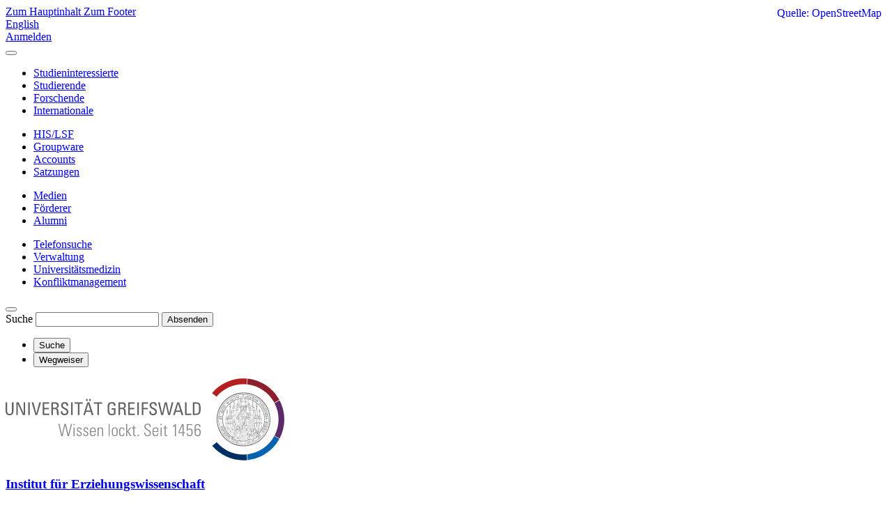

--- FILE ---
content_type: text/html; charset=utf-8
request_url: https://ews.uni-greifswald.de/mitarbeitende/professoren-im-ruhestand/
body_size: 8947
content:
<!DOCTYPE html>
<html lang="de">
<head>

<meta charset="utf-8">
<!-- 
	This website is powered by TYPO3 - inspiring people to share!
	TYPO3 is a free open source Content Management Framework initially created by Kasper Skaarhoj and licensed under GNU/GPL.
	TYPO3 is copyright 1998-2026 of Kasper Skaarhoj. Extensions are copyright of their respective owners.
	Information and contribution at https://typo3.org/
-->


<link rel="icon" href="/storages/uni-greifswald/Ressources/Public/Images/favicon/favicon_phil.png" type="image/png">

<meta name="generator" content="TYPO3 CMS">
<meta name="robots" content="INDEX,FOLLOW">
<meta name="keywords" content="Universität,Greifswald">
<meta name="description" content="Universität Greifswald">
<meta name="author" content="Universität Greifswald">
<meta name="twitter:card" content="summary">
<meta name="revisit-after" content="7 days">
<meta name="abstract" content="Universität Greifswald">
<meta name="date" content="2023-04-03">


<link rel="stylesheet" href="/typo3temp/assets/themehsmv/css/import-d4f069ade0fee78ccfaa0c67924aec05bed4593e47fca0705713705068acad62.css?1768468784" media="all">
<style>
			.social-link svg {width: 15px; height: 15px; margin-right: 2px}
		</style>

<script src="/_assets/148958ec84de2f1bdb5fa5cc04e33673/Contrib/JsLibs/modernizr.min.js?1761648044"></script>
<script src="/_assets/148958ec84de2f1bdb5fa5cc04e33673/Contrib/JsLibs/jquery-3.6.4.min.js?1761648044"></script>



<title>Professor*innen im Ruhestand - Universität Greifswald</title><meta name="lastModified" content="2023-04-03">
<meta http-equiv="X-UA-Compatible" content="IE=edge">
<meta name="viewport" content="width=device-width, initial-scale=1.0, user-scalable=yes"><script type="text/javascript">function obscureAddMid() { document.write('@'); } function obscureAddEnd() { document.write('.'); }</script>
<link rel="canonical" href="https://ews.uni-greifswald.de/mitarbeitende/professoren-im-ruhestand/"/>

<link rel="alternate" hreflang="de-DE" href="https://ews.uni-greifswald.de/mitarbeitende/professoren-im-ruhestand/"/>
<link rel="alternate" hreflang="en-GB" href="https://ews.uni-greifswald.de/en/staff/retired-professors-de/"/>
<link rel="alternate" hreflang="x-default" href="https://ews.uni-greifswald.de/mitarbeitende/professoren-im-ruhestand/"/>
</head>
<body id="page-253477" class="">
<a class="skip-to-content-link button" href="#main" title="Zum Hauptinhalt">
	Zum Hauptinhalt
</a>
<a class="skip-to-content-link button" href="#footer" title="Zum Footer">
	Zum Footer
</a>


<div class="topbar" role="navigation" aria-label="Meta">
	<div class="topbar__wrapper">
		<div class="grid">
			<div class="grid__column grid__column--xs-6">
				<div>
					
						
					
						
							<a href="/en/staff/retired-professors-de/" title="English" hreflang="en-GB">
								English
							</a>
						
					
				</div>
			</div>
			<div class="grid__column grid__column--xs-6">
				<div>
					
							
									
										
											<a class="login-link" title="Auf dieser Seite anmelden" href="/login/?redirect_url=%2Fmitarbeitende%2Fprofessoren-im-ruhestand%2F&amp;cHash=2c477b1597819b8c474a61500917a8cc">
												Anmelden
											</a>
										
									
								
						
				</div>
			</div>
		</div>
	</div>
</div>


<div id="roadmap" tabindex="0" class="navigation-slidecontainer navigation-slidecontainer--roadmap">
			<div class="navigation-slidecontainer__content">
				<button class="close-button navigation-slidecontainer__close" aria-label="Schließen"></button>
				<div class="grid">
					<div class="grid__column grid__column--md-8 grid__column--md-push-4">
	<div id="c24299" class="grid csc-frame csc-frame-default csc-frame--type-b13-4cols-with-header-container">
		
    <div class="grid__column grid__column--md-3">
        
            
                
<div id="c24229" class="csc-frame csc-frame-default frame-type-menu_pages frame-layout-0"><ul class="csc-menu"><li><a href="https://www.uni-greifswald.de/studium/" title="Studieninteressierte"><span>Studieninteressierte</span></a></li><li><a href="https://www.uni-greifswald.de/studium/" title="Studierende"><span>Studierende</span></a></li><li><a href="https://www.uni-greifswald.de/forschung/" title="Forschende"><span>Forschende</span></a></li><li><a href="https://www.uni-greifswald.de/international/" title="Internationale"><span>Internationale</span></a></li></ul></div>



            
        
    </div>

    <div class="grid__column grid__column--md-3">
        
            
                
<div id="c260261" class="csc-frame csc-frame-default frame-type-menu_pages frame-layout-0"><ul class="csc-menu"><li><a href="https://his.uni-greifswald.de/qisserver/rds?state=user&amp;type=0" target="_blank" title="HIS/LSF"><span>HIS/LSF</span></a></li><li><a href="https://groupware.uni-greifswald.de/" target="_blank" title="Groupware"><span>Groupware</span></a></li><li><a href="https://ums.uni-greifswald.de/cgi-bin/login.cgi" target="_blank" title="Accounts"><span>Accounts</span></a></li><li><a href="https://www.uni-greifswald.de/universitaet/organisation/satzungen-formulare/satzungen/" title="Satzungen"><span>Satzungen</span></a></li></ul></div>



            
        
    </div>

    <div class="grid__column grid__column--md-3">
        
            
                
<div id="c24237" class="csc-frame csc-frame-default frame-type-menu_pages frame-layout-0"><ul class="csc-menu"><li><a href="https://www.uni-greifswald.de/universitaet/information/aktuelles/" title="Medien"><span>Medien</span></a></li><li><a href="https://www.uni-greifswald.de/universitaet/service/beratung-hilfe-und-unterstuetzung/" title="Förderer"><span>Förderer</span></a></li><li><a href="https://www.uni-greifswald.de/universitaet/organisation/kooperation/alumni-arbeit/" title="Alumni"><span>Alumni</span></a></li></ul></div>



            
        
    </div>

    <div class="grid__column grid__column--md-3">
        
            
                
<div id="c213847" class="csc-frame csc-frame-default frame-type-menu_pages frame-layout-0"><ul class="csc-menu"><li><a href="https://www.uni-greifswald.de/telefonsuche/" title="Telefonsuche"><span>Telefonsuche</span></a></li><li><a href="https://www.uni-greifswald.de/universitaet/organisation/verwaltung/" title="Verwaltung"><span>Verwaltung</span></a></li><li><a href="https://www.unimedizin-greifswald.de/" title="Universitätsmedizin"><span>Universitätsmedizin</span></a></li><li><a href="https://www.uni-greifswald.de/universitaet/organisation/beauftragte/beschwerdemanagement/" title="Konfliktmanagement"><span>Konfliktmanagement</span></a></li></ul></div>



            
        
    </div>

	</div>

</div>
				</div>
			</div>
		</div>


	<div id="search" class="navigation-slidecontainer navigation-slidecontainer--search">
	<div class="navigation-slidecontainer__content">
		<button class="close-button navigation-slidecontainer__close" aria-label="Schließen"></button>
		<div class="grid">
			<div class="grid__column grid__column--md-8 grid__column--md-push-4">
				<form action="/suche/" enctype="multipart/form-data" method="get">
					<label class="h3-style" for="search-field">Suche</label>
					<input type="text" name="tx_solr[q]" id="search-field" />
					<button class="button button--red" type="submit" name="Submit">Absenden</button>
				</form>
			</div>
		</div>
	</div>
</div>




		<header class="header" aria-labelledby="organizationHeader">
			<div class="header__content">
				
	<div class="header__top-wrapper">
		<div class="header__submenu">
	<ul class="header-submenu">
		<li class="header-submenu__item"><button aria-expanded="false" aria-controls="search" data-content="search" class="header-submenu__icon header-submenu__icon--search"><span>Suche</span></button></li>
		<li class="header-submenu__item"><button aria-expanded="false" aria-controls="roadmap" data-content="roadmap" class="header-submenu__icon header-submenu__icon--compass"><span>Wegweiser</span></button></li>
	</ul>
</div>
		<div class="logo"><a href="https://www.uni-greifswald.de/" class="logo-main" aria-label="Zur Startseite"><img src="/storages/uni-greifswald/Ressources/Public/Images/uni-greifswald_opt.svg" width="400" height="118"   alt="Universität Greifswald" ></a></div>

		<div class="organization">
			
					
						<a href="/">
							<h3 id="organizationHeader">Institut für Erziehungswissenschaft</h3>
						</a>
					
				
		</div>
	</div>
	<div class="mobile-toggle">
	<ul class="navigation-list navigation-list--mobile-toggle navigation-list--table">
		<li class="navigation-list__item"><button id="mobile-toggle" class="mobile-toggle__icon mobile-toggle__icon--bars">Men&uuml;</button></li>
		<li class="navigation-list__item"><button data-content="search" class="mobile-toggle__icon mobile-toggle__icon--search">Suche</button></li>
		<li class="navigation-list__item"><button data-content="roadmap" class="mobile-toggle__icon mobile-toggle__icon--compass">Wegweiser</button></li>
	</ul>
</div>
	
	<nav id="nav" aria-label="Haupt" class="navigation">
		<ul class="navigation-list navigation-list--table navigation-list--fluid">
			
				
				
				
				

				<li class="navigation-list__item navigation-list__item--level-1" data-dropdown="false">
					
							
	
			<a href="https://phil.uni-greifswald.de/" class="navigation-list__link">Fakultät</a>
		

						
				</li>
			
				
				
				
					
				
				
					
				

				<li class="navigation-list__item navigation-list__item--level-1 navigation-list__item--active" data-dropdown="true">
					
							<button aria-expanded="false">Mitarbeitende</button>
							
	<div class="navigation-list__dropdown">
		<div class="navigation-list__dropdown-content navigation-list__dropdown-content--4-columns">
			
				
						<ul class="navigation-list navigation-list--overview-link">
							
							
							<li class="navigation-list__item navigation-list__item--level-2">
								
	
			<a href="/mitarbeitende/" class="navigation-list__link">Portalseite Mitarbeitende</a>
		

							</li>
						</ul>
					
			
				
						<ul class="navigation-list">
							
							
							
									<li class="navigation-list__item navigation-list__item--level-2">
										
	
			<a href="/mitarbeitende/institutsrat-erziehungswissenschaft/" class="navigation-list__link">Institutsrat Erziehungswissenschaft</a>
		

									</li>
								
						</ul>
					
			
				
						<ul class="navigation-list">
							
							
							
									<li class="navigation-list__item navigation-list__item--level-2">
										
	
			<a href="/mitarbeitende/liste-mitarbeiter/" class="navigation-list__link">Liste aller Mitarbeitenden</a>
		

									</li>
								
						</ul>
					
			
				
						<ul class="navigation-list">
							
							
							
									<li class="navigation-list__item navigation-list__item--level-2">
										
	
			<a href="/mitarbeitende/lehrstuhl-fuer-schulpaedagogik/" class="navigation-list__link">Lehrstuhl für Schulpädagogik</a>
		

									</li>
								
						</ul>
					
			
				
						<ul class="navigation-list">
							
							
							
									<li class="navigation-list__item navigation-list__item--level-2">
										
	
			<a href="/mitarbeitende/allgemeine-grundschulpaedagogik/" class="navigation-list__link">Lehrstuhl für Allgemeine Grundschulpädagogik</a>
		

									</li>
								
						</ul>
					
			
				
						<ul class="navigation-list">
							
							
							
									<li class="navigation-list__item navigation-list__item--level-2">
										
	
			<a href="/mitarbeitende/lehrstuhl-fuer-sachunterricht-und-seine-didaktik/" class="navigation-list__link">Lehrstuhl für Sachunterricht und seine Didaktik</a>
		

									</li>
								
						</ul>
					
			
				
						<ul class="navigation-list">
							
							
							
									<li class="navigation-list__item navigation-list__item--level-2">
										
	
			<a href="/lehrstuhl-medienpaedagogik-medienbildung/" class="navigation-list__link">Lehrstuhl für Medienpädagogik und Medienbildung</a>
		

									</li>
								
						</ul>
					
			
				
						<ul class="navigation-list">
							
							
							
									<li class="navigation-list__item navigation-list__item--level-2">
										
	
			<a href="/lehrstuhl-fuer-interdisziplinaere-lehr-lernforschung-und-schulentwicklung/" class="navigation-list__link">Lehrstuhl für Interdisziplinäre Lehr-Lernforschung und Schulentwicklung</a>
		

									</li>
								
						</ul>
					
			
				
						<ul class="navigation-list">
							
							
							
									<li class="navigation-list__item navigation-list__item--level-2">
										
	
			<a href="/mitarbeitende/lehrstuhl-sonderpaedagogik-inklusion/" class="navigation-list__link">Lehrstuhl für Sonderpädagogik &amp; Inklusion</a>
		

									</li>
								
						</ul>
					
			
				
						<ul class="navigation-list">
							
							
							
									<li class="navigation-list__item navigation-list__item--level-2">
										
	
			<a href="/mitarbeitende/arbeitsbereich-fuer-allgemeine-paedagogik/" class="navigation-list__link">Arbeitsbereich für Allgemeine Pädagogik</a>
		

									</li>
								
						</ul>
					
			
				
						<ul class="navigation-list">
							
							
								
							
							
									<li class="navigation-list__item navigation-list__item--level-2 navigation-list__item--active">
										
	
			<a href="/mitarbeitende/professoren-im-ruhestand/" class="navigation-list__link">Professor*innen im Ruhestand</a>
		

									</li>
								
						</ul>
					
			
				
						<ul class="navigation-list">
							
							
							
									<li class="navigation-list__item navigation-list__item--level-2">
										
	
			<a href="/mitarbeitende/lehrstuhl-fuer-schulpaedagogik/promovierende/" class="navigation-list__link">Promovierende</a>
		

									</li>
								
						</ul>
					
			
		</div>
	</div>

						
				</li>
			
				
				
				
				
					
				

				<li class="navigation-list__item navigation-list__item--level-1" data-dropdown="true">
					
							<button aria-expanded="false">Studium</button>
							
	<div class="navigation-list__dropdown">
		<div class="navigation-list__dropdown-content navigation-list__dropdown-content--4-columns">
			
				
						<ul class="navigation-list navigation-list--overview-link">
							
							
							<li class="navigation-list__item navigation-list__item--level-2">
								
	
			<a href="/studium/" class="navigation-list__link">Portalseite Studium</a>
		

							</li>
						</ul>
					
			
				
						<ul class="navigation-list">
							
							
							
									<li class="navigation-list__item navigation-list__item--level-2">
										
	
			<a href="/studium/leitfaden-wissenschaftlicher-arbeiten/" class="navigation-list__link">Leitfaden wissenschaftlicher Arbeiten</a>
		

									</li>
								
						</ul>
					
			
				
						<ul class="navigation-list">
							
							
							
									<li class="navigation-list__item navigation-list__item--level-2">
										
	
			<a href="/mitarbeitende/lehrstuhl-sonderpaedagogik-inklusion/sonderpaedagogische-mediathek/" class="navigation-list__link">Sonderpädagogische Mediathek</a>
		

									</li>
								
						</ul>
					
			
				
						<ul class="navigation-list">
							
							
							
									<li class="navigation-list__item navigation-list__item--level-2">
										
	
			<a href="/studium/grundschullehramt/" class="navigation-list__link">Lehramt an Grundschulen</a>
		

									</li>
								
						</ul>
					
			
				
						<ul class="navigation-list">
							
							
							
									<li class="navigation-list__item navigation-list__item--level-2">
										
	
			<a href="https://www.uni-greifswald.de/studium/vor-dem-studium/lehramt-studieren/die-studiengaenge/" class="navigation-list__link">Lehramt an Regionalen Schulen und Gymnasien</a>
		

									</li>
								
						</ul>
					
			
		</div>
	</div>

						
				</li>
			
				
				
				
				
					
				

				<li class="navigation-list__item navigation-list__item--level-1" data-dropdown="true">
					
							<button aria-expanded="false">Praxisphasen</button>
							
	<div class="navigation-list__dropdown">
		<div class="navigation-list__dropdown-content navigation-list__dropdown-content--4-columns">
			
				
						<ul class="navigation-list navigation-list--overview-link">
							
							
							<li class="navigation-list__item navigation-list__item--level-2">
								
	
			<a href="/praxisphasen/" class="navigation-list__link">Portalseite Praxisphasen</a>
		

							</li>
						</ul>
					
			
				
						<ul class="navigation-list">
							
							
							
								<li class="navigation-list__item navigation-list__item--level-2">
									<span class="navigation-list__headline">Allgemeines</span>
									<ul class="navigation-list">
										
											
											
											<li class="navigation-list__item navigation-list__item--level-3">
												
	
			<a href="/praxisphasen/aktuelles/praktikantinnen-an-regionaler-schule-in-neubrandenburg-gesucht/" class="navigation-list__link">Praktikant*innen an Regionaler Schule in Neubrandenburg gesucht</a>
		

											</li>
										
											
											
											<li class="navigation-list__item navigation-list__item--level-3">
												
	
			<a href="/praxisphasen/aktuelles/foerderungsmoeglichkeiten/" class="navigation-list__link">Förderungsmöglichkeiten (Reisekosten etc.)</a>
		

											</li>
										
											
											
											<li class="navigation-list__item navigation-list__item--level-3">
												
	
			<a href="/praxisphasen/aktuelles/haeufig-gestellte-fragen-zu-den-praxisphasen-im-lehramtsstudium/" class="navigation-list__link">Häufig gestellte Fragen zu den Praxisphasen im Lehramtsstudium</a>
		

											</li>
										
									</ul>
								</li>
								
						</ul>
					
			
				
						<ul class="navigation-list">
							
							
							
								<li class="navigation-list__item navigation-list__item--level-2">
									<span class="navigation-list__headline">LA Grundschule</span>
									<ul class="navigation-list">
										
											
											
											<li class="navigation-list__item navigation-list__item--level-3">
												
	
			<a href="/praxisphasen/la-grundschule/downloads/" class="navigation-list__link">Downloads</a>
		

											</li>
										
											
											
											<li class="navigation-list__item navigation-list__item--level-3">
												
	
			<a href="/praxisphasen/la-grundschule/praxistag/" class="navigation-list__link">Praxistag</a>
		

											</li>
										
											
											
											<li class="navigation-list__item navigation-list__item--level-3">
												
	
			<a href="/praxisphasen/la-grundschule/praxissemester/" class="navigation-list__link">Praxissemester</a>
		

											</li>
										
											
											
											<li class="navigation-list__item navigation-list__item--level-3">
												
	
			<a href="/praxisphasen/la-regionale-schule/gymnasium/eportfolio/" class="navigation-list__link">ePortfolio</a>
		

											</li>
										
									</ul>
								</li>
								
						</ul>
					
			
				
						<ul class="navigation-list">
							
							
							
								<li class="navigation-list__item navigation-list__item--level-2">
									<span class="navigation-list__headline">LA Regionale Schule/Gymnasium</span>
									<ul class="navigation-list">
										
											
											
											<li class="navigation-list__item navigation-list__item--level-3">
												
	
			<a href="/praxisphasen/dokumente-1/" class="navigation-list__link">Dokumente &amp; Formulare</a>
		

											</li>
										
											
											
											<li class="navigation-list__item navigation-list__item--level-3">
												
	
			<a href="/praxisphasen/la-regionale-schule/gymnasium/sozialpraktikum/" class="navigation-list__link">Sozialpraktikum</a>
		

											</li>
										
											
											
											<li class="navigation-list__item navigation-list__item--level-3">
												
	
			<a href="/praxisphasen/la-regionale-schule/gymnasium/schulpraktikum-i/" class="navigation-list__link">Schulpraktikum I</a>
		

											</li>
										
											
											
											<li class="navigation-list__item navigation-list__item--level-3">
												
	
			<a href="/praxisphasen/la-regionale-schule/gymnasium/spue/" class="navigation-list__link">Schulpraktische Übungen</a>
		

											</li>
										
											
											
											<li class="navigation-list__item navigation-list__item--level-3">
												
	
			<a href="/praxisphasen/la-regionale-schule/gymnasium/schulpraktikum-ii/" class="navigation-list__link">Schulpraktikum II</a>
		

											</li>
										
											
											
											<li class="navigation-list__item navigation-list__item--level-3">
												
	
			<a href="/praxisphasen/la-regionale-schule/gymnasium/eportfolio/" class="navigation-list__link">ePortfolio</a>
		

											</li>
										
									</ul>
								</li>
								
						</ul>
					
			
				
						<ul class="navigation-list">
							
							
							
								<li class="navigation-list__item navigation-list__item--level-2">
									<span class="navigation-list__headline">Handreichung zum Portfolio &amp; Formulare</span>
									<ul class="navigation-list">
										
											
											
											<li class="navigation-list__item navigation-list__item--level-3">
												
	
			<a href="/praxisphasen/la-regionale-schule/gymnasium/formulare/zentrale-dokumente/" class="navigation-list__link">Erweitertes Führungszeugnis</a>
		

											</li>
										
											
											
											<li class="navigation-list__item navigation-list__item--level-3">
												
	
			<a href="/praxisphasen/dokumente/sozp-formulare/" class="navigation-list__link">Sozialpraktikum</a>
		

											</li>
										
											
											
											<li class="navigation-list__item navigation-list__item--level-3">
												
	
			<a href="/praxisphasen/dokumente/spi-formulare/" class="navigation-list__link">Schulpraktikum I</a>
		

											</li>
										
											
											
											<li class="navigation-list__item navigation-list__item--level-3">
												
	
			<a href="/praxisphasen/dokumente/spii-formulare/" class="navigation-list__link">Schulpraktikum II</a>
		

											</li>
										
									</ul>
								</li>
								
						</ul>
					
			
				
						<ul class="navigation-list">
							
							
							
								<li class="navigation-list__item navigation-list__item--level-2">
									<span class="navigation-list__headline">Kontakt/Team</span>
									<ul class="navigation-list">
										
											
											
											<li class="navigation-list__item navigation-list__item--level-3">
												
	
			<a href="/praxisphasen/kontakt/team/ansprechpersonen/" class="navigation-list__link">Ansprechpersonen</a>
		

											</li>
										
									</ul>
								</li>
								
						</ul>
					
			
		</div>
	</div>

						
				</li>
			
				
				
				
				
					
				

				<li class="navigation-list__item navigation-list__item--level-1" data-dropdown="true">
					
							<button aria-expanded="false">Forschung</button>
							
	<div class="navigation-list__dropdown">
		<div class="navigation-list__dropdown-content navigation-list__dropdown-content--4-columns">
			
				
						<ul class="navigation-list navigation-list--overview-link">
							
							
							<li class="navigation-list__item navigation-list__item--level-2">
								
	
			<a href="/forschung/" class="navigation-list__link">Portalseite Forschung</a>
		

							</li>
						</ul>
					
			
				
						<ul class="navigation-list">
							
							
							
									<li class="navigation-list__item navigation-list__item--level-2">
										
	
			<a href="/forschung/das-leseband-in-mv/" class="navigation-list__link">Das Leseband in MV</a>
		

									</li>
								
						</ul>
					
			
				
						<ul class="navigation-list">
							
							
							
									<li class="navigation-list__item navigation-list__item--level-2">
										
	
			<a href="/forschung/forschungskolloquium-im-grundschullehramt/" class="navigation-list__link">Forschungskolloquium im Grundschullehramt</a>
		

									</li>
								
						</ul>
					
			
				
						<ul class="navigation-list">
							
							
							
									<li class="navigation-list__item navigation-list__item--level-2">
										
	
			<a href="/forschung/medienbildung-in-der-grundschule/" class="navigation-list__link">Medienbildung in der Grundschule</a>
		

									</li>
								
						</ul>
					
			
				
						<ul class="navigation-list">
							
							
							
									<li class="navigation-list__item navigation-list__item--level-2">
										
	
			<a href="/forschung/ruegener-inklusionsmodell/" class="navigation-list__link">Rügener Inklusionsmodell</a>
		

									</li>
								
						</ul>
					
			
				
						<ul class="navigation-list">
							
							
							
									<li class="navigation-list__item navigation-list__item--level-2">
										
	
			<a href="/forschung/lernfortschrittsserver-mv/" class="navigation-list__link">Lernfortschrittsserver MV</a>
		

									</li>
								
						</ul>
					
			
				
						<ul class="navigation-list">
							
							
							
									<li class="navigation-list__item navigation-list__item--level-2">
										
	
			<a href="/forschung/qualitaetsoffensive-lehrerbildung/" class="navigation-list__link">Qualitätsoffensive Lehrerbildung</a>
		

									</li>
								
						</ul>
					
			
				
						<ul class="navigation-list">
							
							
							
									<li class="navigation-list__item navigation-list__item--level-2">
										
	
			<a href="/forschung/dfg-forschungsprojekt-bell/" class="navigation-list__link">DFG Forschungsprojekt BeLL</a>
		

									</li>
								
						</ul>
					
			
				
						<ul class="navigation-list">
							
							
							
								<li class="navigation-list__item navigation-list__item--level-2">
									<span class="navigation-list__headline">Yousciemint</span>
									<ul class="navigation-list">
										
											
											
											<li class="navigation-list__item navigation-list__item--level-3">
												
	
			<a href="/forschung/yousciemint/auszuege-aus-den-ergebnissen-des-projekts-you-scie-mint/" class="navigation-list__link">Auszüge aus den Ergebnissen des Projekts You-Scie-MINT</a>
		

											</li>
										
											
											
											<li class="navigation-list__item navigation-list__item--level-3">
												
	
			<a href="/forschung/yousciemint/publikationen/" class="navigation-list__link">Publikationen</a>
		

											</li>
										
									</ul>
								</li>
								
						</ul>
					
			
				
						<ul class="navigation-list">
							
							
							
									<li class="navigation-list__item navigation-list__item--level-2">
										
	
			<a href="/forschung/sel4all/" class="navigation-list__link">Erasmus+ Forschungsprojekt SEL4@LL</a>
		

									</li>
								
						</ul>
					
			
		</div>
	</div>

						
				</li>
			
				
				
				
				

				<li class="navigation-list__item navigation-list__item--level-1" data-dropdown="false">
					
							
	
			<a href="/das-besondere/" class="navigation-list__link">das Besondere</a>
		

						
				</li>
			
		</ul>
	</nav>







			</div>
		</header>
	




	
		<div class="container" role="navigation" aria-label="Brotkrumen"><ul class="breadcrumb"><li class="breadcrumb__item"><a href="/"><span>Institut für Erziehungswissenschaft</span></a></li><li class="breadcrumb__item"><a href="/mitarbeitende/"><span>Mitarbeitende</span></a></li><li class="breadcrumb__item"><span>Professor*innen im Ruhestand</span></li></ul></div>
	


<!--TYPO3SEARCH_begin-->

		<div class="container">
			
		<main id="main" class="main-content">
<div id="c2634001" class="csc-frame csc-frame-default frame-type-header frame-layout-0"><div class="csc-header"><h2 class="">
				Professor*innen des Instituts für Erziehungswissenschaften im Ruhestand
			</h2></div></div>



<div id="c2634003" class="csc-frame csc-frame-default frame-type-text frame-layout-0"><div class="csc-header"><h2 class="">
				Pehnke, Andreas (*1957)
			</h2></div><p><em>Universitätsprofessor Dr. paed. habil. für das Fach „Allgemeine Pädagogik mit den Schwerpunkten systematische, historische, vergleichende Pädagogik“ von 1993 bis 2023.</em><em>&nbsp;</em></p><p><a href="https://typo3.uni-greifswald.de/typo3/index.php?route=%2Frecord%2Fedit&amp;token=b137a175052c7a37e104658b95ade34488d13647&amp;edit%5Btt_content%5D%5B1869646%5D=edit&amp;returnUrl=%2Ftypo3%2Findex.php%3Froute%3D%252Fmodule%252Fweb%252Flayout%26token%3D5657e8dda0e48db870ceaf02f986d17bce53693b%26id%3D180554%26%23element-tt_content-1869646" target="_blank" title="Bearbeiten">pehnke@uni-greifswald.de</a></p></div>



<div id="c2634005" class="csc-frame csc-frame-default frame-type-text frame-layout-0"><div class="csc-header"><h2 class="">
				Prüß, Franz (*1945)
			</h2></div><p><em>Universitätsprofessor Dr. paed. habil. für das Fach „Schulpädagogik und schulbezogene Bereiche der Sozialpädagogik“ von 1994 bis 2011</em></p><p><a href="https://typo3.uni-greifswald.de/typo3/index.php?route=%2Frecord%2Fedit&amp;token=b137a175052c7a37e104658b95ade34488d13647&amp;edit%5Btt_content%5D%5B34339%5D=edit&amp;returnUrl=%2Ftypo3%2Findex.php%3Froute%3D%252Fmodule%252Fweb%252Flayout%26token%3D5657e8dda0e48db870ceaf02f986d17bce53693b%26id%3D8950%23element-tt_content-34339" target="_blank" title="Bearbeiten">pruess@uni-greifswald.de</a></p></div>


</main>
	
		</div>
	
<!--TYPO3SEARCH_end-->

<footer id="footer" class="footer">
	<div class="footer-column footer-column--light">
		<div class="footer__content-wrapper">
			<div class="footer__grid grid">
				<div class="grid__column grid__column--xs-12 grid__column--sm-12 grid__column--md-2">
					
	<h4>Soziale Medien</h4>
	
		
		
<svg  style="position: absolute; width: 0; height: 0;" width="0" height="0" version="1.1" xmlns="http://www.w3.org/2000/svg" xmlns:xlink="http://www.w3.org/1999/xlink"
	 viewBox="0 0 15 15"><g id="icon-facebook"><path display="inline" fill="#4D4D4B" d="M11,8.4l0.4-2.7H8.8V4c0-0.7,0.4-1.5,1.5-1.5h1.2V0.2c0,0-1.1-0.2-2.1-0.2
		C7.3,0,5.9,1.3,5.9,3.7v2.1H3.5v2.7h2.4V15h2.9V8.4H11z"/></g><g id="icon-instagram"><g display="inline"><g><path fill="#4D4D4B" d="M11.5,2.7c-0.5,0-0.9,0.4-0.9,0.9c0,0.5,0.4,0.9,0.9,0.9c0.5,0,0.9-0.4,0.9-0.9C12.4,3.1,12,2.7,11.5,2.7
				z"/><path fill="#4D4D4B" d="M7.6,3.8c-2,0-3.7,1.7-3.7,3.7c0,2,1.7,3.7,3.7,3.7c2,0,3.7-1.7,3.7-3.7C11.3,5.5,9.6,3.8,7.6,3.8z
				 M7.6,9.9c-1.3,0-2.4-1.1-2.4-2.4s1.1-2.4,2.4-2.4c1.3,0,2.4,1.1,2.4,2.4S8.9,9.9,7.6,9.9z"/><path fill="#4D4D4B" d="M10.5,15h-6C2,15,0,13,0,10.5v-6C0,2,2,0,4.5,0h6C13,0,15,2,15,4.5v6C15,13,13,15,10.5,15z M4.5,1.4
				c-1.7,0-3.1,1.4-3.1,3.1v6c0,1.7,1.4,3.1,3.1,3.1h6c1.7,0,3.1-1.4,3.1-3.1v-6c0-1.7-1.4-3.1-3.1-3.1H4.5z"/></g></g></g><g id="icon-xtwitter"><g display="inline"><path fill="#4D4D4B" d="M13.8,13.5L8.9,6.3L8.3,5.5L4.8,0.4L4.5,0H0.2l1.1,1.5l4.7,6.8l0.6,0.8l3.8,5.5l0.3,0.4h4.3L13.8,13.5z
			 M11,14L7.1,8.4L6.6,7.6L2,1H4l3.7,5.3l0.6,0.8L13,14H11z"/><polygon fill="#4D4D4B" points="6.6,7.6 7.1,8.4 6.5,9.1 1.4,15 0.2,15 5.9,8.3"/><polygon fill="#4D4D4B" points="14.3,0 8.9,6.3 8.2,7.1 7.7,6.3 8.3,5.5 12,1.2 13.1,0"/></g></g><g id="icon-mastodon"><path fill="#4D4D4B" d="M14.5,4.9c0-3.3-2.1-4.2-2.1-4.2c-2.1-1-7.7-1-9.7,0c0,0-2.1,1-2.1,4.2c0,3.9-0.2,8.7,3.5,9.7
		C5.4,15,6.6,15,7.5,15c1.7-0.1,2.7-0.6,2.7-0.6l-0.1-1.2c0,0-1.2,0.4-2.6,0.3c-1.4,0-2.8-0.1-3-1.8c0-0.2,0-0.3,0-0.5
		c2.9,0.7,5.3,0.3,6,0.2c1.9-0.2,3.5-1.4,3.7-2.4C14.5,7.3,14.5,4.9,14.5,4.9L14.5,4.9z M12,9.1h-1.6V5.3c0-1.7-2.1-1.7-2.1,0.2v2.1
		H6.7V5.5c0-2-2.1-1.9-2.1-0.2v3.8H3c0-4.1-0.2-5,0.6-5.9c0.9-1,2.7-1,3.5,0.2l0.4,0.7l0.4-0.7c0.8-1.2,2.6-1.2,3.5-0.2
		C12.2,4.2,12,5,12,9.1L12,9.1z"/></g><g id="icon-youtube"><path display="inline" fill="#4D4D4B" d="M15,5.5c0-1.8-1.5-3.3-3.3-3.3H3.3C1.5,2.2,0,3.7,0,5.5v3.9c0,1.8,1.5,3.3,3.3,3.3h8.4
		c1.8,0,3.3-1.5,3.3-3.3V5.5z M10.1,7.8L6.3,9.7c-0.1,0.1-0.7,0-0.7-0.2V5.6c0-0.2,0.5-0.3,0.7-0.2l3.6,2C10,7.5,10.2,7.7,10.1,7.8z
		"/></g><g id="icon-tiktok"><path display="inline" fill="#4D4D4B" d="M13.9,6.1c-0.1,0-0.2,0-0.4,0c-1.4,0-2.6-0.7-3.4-1.8v6.2c0,2.5-2,4.6-4.6,4.6
		c-2.5,0-4.6-2-4.6-4.6c0-2.5,2-4.6,4.6-4.6l0,0c0.1,0,0.2,0,0.3,0v2.2c-0.1,0-0.2,0-0.3,0c-1.3,0-2.3,1-2.3,2.3
		c0,1.3,1,2.3,2.3,2.3c1.3,0,2.4-1,2.4-2.3L8.1,0h2.1c0.2,1.9,1.8,3.4,3.7,3.6L13.9,6.1"/></g><g id="icon-linkedin"><g><g><g><rect x="0.3" y="5" fill="#4D4D4B" width="3.1" height="10"/><path fill="#4D4D4B" d="M1.8,3.7c1,0,1.8-0.8,1.8-1.8S2.8,0,1.8,0C0.8,0,0,0.8,0,1.8S0.8,3.7,1.8,3.7z"/></g><path fill="#4D4D4B" d="M8.3,9.8c0-1.4,0.6-2.2,1.9-2.2c1.1,0,1.7,0.8,1.7,2.2c0,1.4,0,5.2,0,5.2H15
				c0,0,0-3.7,0-6.3c0-2.7-1.5-4-3.6-4c-2.1,0-3,1.7-3,1.7V5h-3v10h3C8.3,15,8.3,11.3,8.3,9.8z"/></g></g></g><g id="icon-bluesky" transform="translate(7.4,6.5377829)"><path display="inline" fill="#4d4d4b" d="m -4.0112284,-4.8033351 c 1.7,1.3 3.49999995,3.89999998 4.19999995,5.29999998 V 4.1966649 c 0,0 0,0 0,0.2 -0.4,1 -1.69999995,5.1 -4.89999995,1.9 -1.7,-1.7 -0.9,-3.4 2.1,-3.9 -1.7,0.3 -3.7,-0.2 -4.2,-2.10000002 -0.2,-0.6 -0.4,-3.99999998 -0.4,-4.39999998 0,-2.3 2,-1.6 3.3,-0.6 z m 8.4,0 c -1.7,1.3 -3.50000005,3.89999998 -4.20000005,5.29999998 V 4.1966649 c 0,0 0,0 0,0.2 0.4,1 1.70000005,5.1 4.90000005,1.9 1.7,-1.7 0.9,-3.4 -2.1,-3.9 1.7,0.3 3.7,-0.2 4.2,-2.10000002 0.2,-0.6 0.4,-3.99999998 0.4,-4.39999998 0,-2.3 -2,-1.6 -3.3,-0.6 z" /></g></svg>

	
	<ul class="socialmedia-list">
	
			
				
					
	<li class="socialmedia-list__item">
		<a class="social-link" target="_blank" href="https://www.instagram.com/unigreifswald"><svg role="img"><title>Instagram Logo</title><use xlink:href="#icon-instagram"></use></svg> Instagram</a>
	</li>

				
			
				
					
	<li class="socialmedia-list__item">
		<a class="social-link" target="_blank" href="https://de.linkedin.com/school/uni-greifswald/"><svg role="img"><title>LinkedIn Logo</title><use xlink:href="#icon-linkedin"></use></svg> LinkedIn</a>
	</li>

				
			
				
					
	<li class="socialmedia-list__item">
		<a class="social-link" target="_blank" href="https://www.facebook.com/Uni.Greifswald.de/timeline/"><svg role="img"><title>Facebook Logo</title><use xlink:href="#icon-facebook"></use></svg> Facebook</a>
	</li>

				
			
				
					
	<li class="socialmedia-list__item">
		<a class="social-link" target="_blank" href="https://www.youtube.com/user/UniGreifswald"><svg role="img"><title>YouTube Logo</title><use xlink:href="#icon-youtube"></use></svg> YouTube</a>
	</li>

				
			
				
					
	<li class="socialmedia-list__item">
		<a class="social-link" target="_blank" href="https://mastodon.social/@unigreifswald"><svg role="img"><title>Mastodon Logo</title><use xlink:href="#icon-mastodon"></use></svg> Mastodon</a>
	</li>

				
			
				
					
	<li class="socialmedia-list__item">
		<a class="social-link" target="_blank" href="https://bsky.app/profile/unigreifswald.bsky.social"><svg role="img"><title>Bluesky Logo</title><use xlink:href="#icon-bluesky"></use></svg> Bluesky</a>
	</li>

				
			
				
			
		
	</ul>

				</div>
				<div class="grid__column grid__column--xs-12 grid__column--sm-12 grid__column--md-2">
					
<a id="c3537825"></a><div id="c881" class="csc-frame csc-frame-default frame-type-image frame-layout-0"><div class="csc-header"><h4 class="">
				Uniapp
			</h4></div><div class="csc-textpic csc-textpic-responsive csc-textpic-center csc-textpic-above"><div class="csc-textpic-imagewrap" data-csc-images="2" data-csc-cols="1"><div class="csc-textpic-center-outer"><div class="csc-textpic-center-inner"><div class="csc-textpic-imagerow"><div class="media-element csc-textpic-imagecolumn"><figure class="media-element__image"><a href="https://apps.apple.com/de/app/id969806189" title="Link zum Download der Uniapp im Appstore"><picture><source srcset="/storages/uni-greifswald/Appstore/appstore.png" media="(max-width: 500px)"><source srcset="/storages/uni-greifswald/Appstore/appstore.png" media="(max-width: 500px) AND (min-resolution: 192dpi)"><source srcset="/storages/uni-greifswald/Appstore/appstore.png" media="(min-width: 501px) AND (max-width: 768px)"><source srcset="/storages/uni-greifswald/Appstore/appstore.png" media="(min-width: 768px)"><img title="Link zum Download der Uniapp im Appstore" alt="Link zum Download der Uniapp im Appstore" src="/storages/uni-greifswald/Appstore/appstore.png" width="300" height="104" /></picture></a></figure></div></div><div class="csc-textpic-imagerow"><div class="media-element csc-textpic-imagecolumn"><figure class="media-element__image"><a href="https://play.google.com/store/apps/details?id=de.mocama.UniNow" title="Link zum Download der Uniapp bei Googleplay"><picture><source srcset="/storages/uni-greifswald/Appstore/get-it-in-google-play-store.png" media="(max-width: 500px)"><source srcset="/storages/uni-greifswald/Appstore/get-it-in-google-play-store.png" media="(max-width: 500px) AND (min-resolution: 192dpi)"><source srcset="/storages/uni-greifswald/Appstore/get-it-in-google-play-store.png" media="(min-width: 501px) AND (max-width: 768px)"><source srcset="/storages/uni-greifswald/Appstore/get-it-in-google-play-store.png" media="(min-width: 768px)"><img title="Link zum Download der Uniapp bei Googleplay" alt="Link zum Download der Uniapp bei Googleplay" src="/storages/uni-greifswald/Appstore/get-it-in-google-play-store.png" width="300" height="104" /></picture></a></figure></div></div></div></div></div></div></div>



				</div>
				<div class="grid__column hidden-xs grid__column--sm-12 grid__column--md-8">
					<h4>Karte</h4>
					<div class="tab-map">
    <div style="background:#fff; margin:0px; padding:5px; z-index: 100; position: absolute; top: 5px; right: 10px;"><a style="text-decoration: none;" href="https://www.openstreetmap.de/" target="_blank">Quelle: OpenStreetMap</a></div>
	<div class="tab-map__area-wrapper">
		<a id="map1" aria-label="OpenStreetMap Campus Innenstadt" href="http://www.openstreetmap.org/directions?engine=osrm_car&amp;route=;54.09493,13.37466#map=19/54.09493/13.37466" target="_blank" class="tab-map__area tab-map__area--innenstadt tab-map__area--active"><span>Campus Innenstadt</span></a>
		<a id="map2" aria-label="OpenStreetMap Campus Berthold-Beitz-Platz" href="http://www.openstreetmap.org/directions?engine=osrm_car&amp;route=;54.09032,13.40554#map=19/54.09032/13.40554" target="_blank" class="tab-map__area tab-map__area--berthold-beitz-platz"><span>Campus Berthold-Beitz-Platz</span></a>
		<a id="map3" aria-label="OpenStreetMap Campus Soldmannstraße" href="http://www.openstreetmap.org/directions?engine=osrm_car&amp;route=;54.09237,13.36379#map=19/54.09237/13.36379" target="_blank" class="tab-map__area tab-map__area--soldmannstrasse"><span>Campus Soldmannstraße</span></a>
		<a id="map4" aria-label="OpenStreetMap Campus Loefflerstraße" href="http://www.openstreetmap.org/directions?engine=osrm_car&amp;route=;54.09759,13.37561#map=19/54.09759/13.37561" target="_blank" class="tab-map__area tab-map__area--loefflerstrasse"><span>Campus Loefflerstraße</span></a>
	</div>
	<div class="tab-map__navigation-wrapper">
		<ul class="tab-map__navigation navigation-list navigation-list--table">
			<li class="navigation-list__item navigation-list__item--active"><a href="#map1">Campus Innenstadt</a></li>
			<li class="navigation-list__item"><a href="#map2">Campus Berthold-Beitz-Platz</a></li>
			<li class="navigation-list__item"><a href="#map3">Campus Soldmannstraße</a></li>
			<li class="navigation-list__item"><a href="#map4">Campus Loefflerstraße</a></li>
		</ul>
	</div>
</div>

				</div>
			</div>
		</div>
	</div>
	<div class="footer-column footer-column--dark">
		<div class="footer__content-wrapper">
			
	<div id="c108698" class="grid csc-frame csc-frame-default csc-frame--type-b13-4cols-with-header-container">
		
    <div class="grid__column grid__column--md-3">
        
            
                
<div id="c108697" class="csc-frame csc-frame-default frame-type-text frame-layout-0"><div class="csc-header"><h4 class="">
				Kontakt
			</h4></div><p><strong>Institut für Erziehungswissenschaft</strong></p><p>Ernst-Lohmeyer-Platz 3<br> D-17487 Greifswald</p><p>Telefon +49 3834 420 3709</p></div>



            
        
    </div>

    <div class="grid__column grid__column--md-3">
        
            
                
<a id="c1254525"></a><div id="c265643" class="csc-frame csc-frame-default frame-type-menu_pages frame-layout-0"><div class="csc-header"><h4 class="">
				Universität Greifswald
			</h4></div><ul class="csc-menu"><li><a href="https://www.uni-greifswald.de/" title="Startseite"><span>Startseite</span></a></li><li><a href="https://www.uni-greifswald.de/studium/ansprechpartner/zentrales-pruefungsamt/" title="Zentrales Prüfungsamt"><span>Zentrales Prüfungsamt</span></a></li><li><a href="https://www.uni-greifswald.de/studium/ansprechpartner/studierendensekretariat/" title="Studierendensekretariat"><span>Studierendensekretariat</span></a></li><li><a href="https://www.uni-greifswald.de/studium/ansprechpartner/studienberatung/" title="Zentrale Studienberatung"><span>Zentrale Studienberatung</span></a></li><li><a href="https://www.uni-greifswald.de/international/service-kontakt/international-office/" title="International Office"><span>International Office</span></a></li><li><a href="https://ub.uni-greifswald.de/" title="Universitätsbibliothek"><span>Universitätsbibliothek</span></a></li><li><a href="https://rz.uni-greifswald.de/" title="Rechenzentrum"><span>Rechenzentrum</span></a></li><li><a href="https://sport.uni-greifswald.de/" title="Hochschulsport"><span>Hochschulsport</span></a></li><li><a href="https://www.uni-greifswald.de/leben/uni-region/musik/" title="Musik"><span>Musik</span></a></li><li><a href="https://sprachenzentrum.uni-greifswald.de/" title="Sprachenzentrum"><span>Sprachenzentrum</span></a></li></ul></div>



            
        
    </div>

    <div class="grid__column grid__column--md-3">
        
            
                
<a id="c1254539"></a><div id="c108662" class="csc-frame csc-frame-default frame-type-menu_pages frame-layout-0"><div class="csc-header"><h4 class="">
				Philosophische Fakultät
			</h4></div><ul class="csc-menu"><li><a href="https://phil.uni-greifswald.de/" title="Philosophische Fakultät"><span>Philosophische Fakultät</span></a></li><li><a href="https://phil.uni-greifswald.de/fakultaetsleitung/" title="Fakultätsleitung"><span>Fakultätsleitung</span></a></li><li><a href="https://phil.uni-greifswald.de/gf/" title="Fakultätsgeschäftsführer"><span>Fakultätsgeschäftsführer</span></a></li><li><a href="https://phil.uni-greifswald.de/dekanatsteam/" title="Verwaltung"><span>Verwaltung</span></a></li><li><a href="https://phil.uni-greifswald.de/institute/" title="Institute"><span>Institute</span></a></li><li><a href="https://phil.uni-greifswald.de/fakultaetsrat/fakultaetsrat/" title="Fakultätsrat"><span>Fakultätsrat</span></a></li><li><a href="https://phil.uni-greifswald.de/studium/ansprechpartner/fachschaftsraete/" title="Fachschaftsräte"><span>Fachschaftsräte</span></a></li><li><a href="https://phil.uni-greifswald.de/studium/ansprechpartner/fachstudienberater-a-z/" title="Fachstudienberater A-Z"><span>Fachstudienberater A-Z</span></a></li><li><a href="https://phil.uni-greifswald.de/informationen/professoren/" title="Professor*innen von A-Z"><span>Professor*innen von A-Z</span></a></li><li><a href="https://phil.uni-greifswald.de/" title="Optionale Studien/General Studies"><span>Optionale Studien/General Studies</span></a></li></ul></div>



            
        
    </div>

    <div class="grid__column grid__column--md-3">
        
            
                
<a id="c1254505"></a><div id="c108664" class="csc-frame csc-frame-default frame-type-menu_pages frame-layout-0"><div class="csc-header"><h4 class="">
				Service
			</h4></div><ul class="csc-menu"><li><a href="https://his.uni-greifswald.de/" title="Selbstbedienungsportal"><span>Selbstbedienungsportal</span></a></li><li><a href="https://groupware.uni-greifswald.de" title="Groupware"><span>Groupware</span></a></li><li><a href="http://moodle.uni-greifswald.de/" title="Moodle"><span>Moodle</span></a></li><li><a href="https://www.uni-greifswald.de/universitaet/einrichtungen/einrichtungen-a-bis-z/" title="Einrichtungen A bis Z"><span>Einrichtungen A bis Z</span></a></li><li><a href="https://www.uni-greifswald.de/telefonsuche/" title="Telefonsuche"><span>Telefonsuche</span></a></li><li><a href="https://www.uni-greifswald.de/universitaet/information/stellenausschreibungen/" title="Stellenangebote"><span>Stellenangebote</span></a></li><li><a href="https://www.uni-greifswald.de/universitaet/information/veranstaltungskalender/" title="Veranstaltungskalender"><span>Veranstaltungskalender</span></a></li><li><a href="https://www.uni-greifswald.de/lageplaene/" title="Lagepläne"><span>Lagepläne</span></a></li><li><a href="https://www.uni-greifswald.de/barrierefreiheit/" title="Barrierefreiheit"><span>Barrierefreiheit</span></a></li><li><a href="https://www.uni-greifswald.de/datenschutz/" title="Datenschutz"><span>Datenschutz</span></a></li><li><a href="https://phil.uni-greifswald.de/kontakt/" title="Kontakt"><span>Kontakt</span></a></li><li><a href="https://www.uni-greifswald.de/impressum/" title="Impressum"><span>Impressum</span></a></li></ul></div>



            
        
    </div>

	</div>



			<div class="footer-bottom">
				<div class="footer-bottom__copyright">
					<p>&copy;&nbsp;2026&nbsp; Universität Greifswald <span class="pageIdentifier">Page Identifier: 253477</span></p>
				</div>
			</div>
		</div>
	</div>
</footer>


	
		<div role="navigation" aria-label="Nach oben">
			<button id="scrollTop" class="scrollTop scrollTop--align-center" title="Nach oben">Nach oben</button>
		</div>
<script src="/_assets/148958ec84de2f1bdb5fa5cc04e33673/JavaScript/facet_daterange_controller.js?1761648044"></script>
<script src="/_assets/948410ace0dfa9ad00627133d9ca8a23/JavaScript/Powermail/Form.min.js?1760518844" defer="defer"></script>
<script src="/_assets/148958ec84de2f1bdb5fa5cc04e33673/JavaScript/Helper.js?1761648044"></script>
<script src="/_assets/148958ec84de2f1bdb5fa5cc04e33673/JavaScript/main-menu.js?1761648044"></script>
<script src="/_assets/148958ec84de2f1bdb5fa5cc04e33673/JavaScript/header-submenu.js?1761648044"></script>
<script src="/_assets/148958ec84de2f1bdb5fa5cc04e33673/JavaScript/SearchFilterController.js?1761648044"></script>
<script src="/_assets/148958ec84de2f1bdb5fa5cc04e33673/JavaScript/VideoController.js?1761648044"></script>
<script src="/_assets/148958ec84de2f1bdb5fa5cc04e33673/JavaScript/ImageCopyright.js?1761648044"></script>
<script src="/_assets/148958ec84de2f1bdb5fa5cc04e33673/JavaScript/jquery.accordion.js?1768394947"></script>
<script src="/_assets/148958ec84de2f1bdb5fa5cc04e33673/JavaScript/slick.min.js?1761648044"></script>
<script src="/_assets/148958ec84de2f1bdb5fa5cc04e33673/JavaScript/jquery.touchSwipe.min.js?1761648044"></script>
<script src="/_assets/148958ec84de2f1bdb5fa5cc04e33673/JavaScript/jquery.magnific-popup.min.js?1761648044"></script>
<script src="/_assets/148958ec84de2f1bdb5fa5cc04e33673/JavaScript/lightbox-init.js?1761648044"></script>
<script src="/_assets/148958ec84de2f1bdb5fa5cc04e33673/JavaScript/scroll-top.js?1761648044"></script>
<script src="/_assets/148958ec84de2f1bdb5fa5cc04e33673/JavaScript/tab-map.js?1761648044"></script>


</body>
</html>

--- FILE ---
content_type: application/javascript; charset=utf-8
request_url: https://ews.uni-greifswald.de/_assets/148958ec84de2f1bdb5fa5cc04e33673/JavaScript/Helper.js?1761648044
body_size: 2638
content:
/**
 * @param fn
 */
function docReady(fn) {
	if (document.readyState != "loading") {
		fn();
	} else {
		document.addEventListener("DOMContentLoaded", fn);
	}
}

/**
 * @param fnc
 * @param delay
 * @returns {Function}
 */
const debounce = function (fnc, delay) {
	var delayed = undefined;
	return function (e) {
		clearTimeout(delayed);
		delayed = setTimeout(function () {
			fnc(e);
		}, delay);
	};
};

/**
 * @param offset
 * @param callback
 */
const scrollTo = function (offset, callback) {
	const onScroll = function () {
		const scrollTop = window.scrollTop || window.pageYOffset;

		if (scrollTop === offset) {
			window.removeEventListener("scroll", onScroll);
			if (callback) callback();
		}
	};
	window.addEventListener("scroll", onScroll);
	onScroll();
	window.scrollTo({
		top: offset,
		behavior: "smooth",
	});
};

// https://tc39.github.io/ecma262/#sec-array.prototype.find
if (!Array.prototype.find) {
	Object.defineProperty(Array.prototype, "find", {
		value: function (predicate) {
			// 1. Let O be ? ToObject(this value).
			if (this == null) {
				throw TypeError('"this" is null or not defined');
			}

			var o = Object(this);

			// 2. Let len be ? ToLength(? Get(O, "length")).
			var len = o.length >>> 0;

			// 3. If IsCallable(predicate) is false, throw a TypeError exception.
			if (typeof predicate !== "function") {
				throw TypeError("predicate must be a function");
			}

			// 4. If thisArg was supplied, let T be thisArg; else let T be undefined.
			var thisArg = arguments[1];

			// 5. Let k be 0.
			var k = 0;

			// 6. Repeat, while k < len
			while (k < len) {
				// a. Let Pk be ! ToString(k).
				// b. Let kValue be ? Get(O, Pk).
				// c. Let testResult be ToBoolean(? Call(predicate, T, « kValue, k, O »)).
				// d. If testResult is true, return kValue.
				var kValue = o[k];
				if (predicate.call(thisArg, kValue, k, o)) {
					return kValue;
				}
				// e. Increase k by 1.
				k++;
			}

			// 7. Return undefined.
			return undefined;
		},
		configurable: true,
		writable: true,
	});
}

/**
 * @param breakpointWidth
 */
const checkIfMobile = function (breakpointWidth) {
	breakpointWidth = breakpointWidth || "767px";
	const mediaquery = window.matchMedia(
		"(max-width: " + breakpointWidth + ")"
	);
	return mediaquery.matches;
};

/**
 * trigger an event
 *
 * @param el
 * @param eventName
 */
const triggerEvent = function (el, eventName) {
	var event;
	if (document.createEvent) {
		event = document.createEvent("HTMLEvents");
		event.initEvent(eventName, true, true);
	} else if (document.createEventObject) {
		// IE < 9
		event = document.createEventObject();
		event.eventType = eventName;
	}
	event.eventName = eventName;
	if (el.dispatchEvent) {
		el.dispatchEvent(event);
	} else if (el.fireEvent && htmlEvents["on" + eventName]) {
		// IE < 9
		el.fireEvent("on" + event.eventType, event); // can trigger only real event (e.g. 'click')
	} else if (el[eventName]) {
		el[eventName]();
	} else if (el["on" + eventName]) {
		el["on" + eventName]();
	}
};

const addEvent = function (el, type, handler) {
	if (el.addEventListener) {
		el.addEventListener(type, handler, false);
	} else if (el.attachEvent && htmlEvents["on" + type]) {
		// IE < 9
		el.attachEvent("on" + type, handler);
	} else {
		el["on" + type] = handler;
	}
};

const removeEvent = function (el, type, handler) {
	if (el.removeventListener) {
		el.removeEventListener(type, handler, false);
	} else if (el.detachEvent && htmlEvents["on" + type]) {
		// IE < 9
		el.detachEvent("on" + type, handler);
	} else {
		el["on" + type] = null;
	}
};

/**
 * Get param helper
 */
const getAllUrlParams = function (url) {
	// get query string from url (optional) or window
	var queryString = url ? url.split("?")[1] : window.location.search.slice(1);
	queryString = decodeURI(queryString);

	// we'll store the parameters here
	var obj = {};

	// if query string exists
	if (queryString) {
		// stuff after # is not part of query string, so get rid of it
		queryString = queryString.split("#")[0];

		// split our query string into its component parts
		var arr = queryString.split("&");

		for (var i = 0; i < arr.length; i++) {
			// separate the keys and the values
			var a = arr[i].split("=");

			// set parameter name and value (use 'true' if empty)
			var paramName = a[0];
			var paramValue = typeof a[1] === "undefined" ? true : a[1];

			// (optional) keep case consistent
			paramName = paramName.toLowerCase();
			// remove transforming value to lowercase
			//if (typeof paramValue === 'string') paramValue = paramValue.toLowerCase();

			// if the paramName ends with square brackets, e.g. colors[] or colors[2]
			if (paramName.match(/\[(\d+)?\]$/)) {
				// create key if it doesn't exist
				var key = paramName.replace(/\[(\d+)?\]/, "");
				if (!obj[key]) obj[key] = [];

				// if it's an indexed array e.g. colors[2]
				if (paramName.match(/\[\d+\]$/)) {
					// get the index value and add the entry at the appropriate position
					var index = /\[(\d+)\]/.exec(paramName)[1];
					obj[key][index] = paramValue;
					// filter out empty values from array
					obj[key] = obj[key].filter(Boolean);
				} else {
					// otherwise add the value to the end of the array
					obj[key].push(paramValue);
				}
			} else {
				// we're dealing with a string
				if (!obj[paramName]) {
					// if it doesn't exist, create property
					obj[paramName] = paramValue;
				} else if (
					obj[paramName] &&
					typeof obj[paramName] === "string"
				) {
					// if property does exist and it's a string, convert it to an array
					obj[paramName] = [obj[paramName]];
					obj[paramName].push(paramValue);
				} else {
					// otherwise add the property
					obj[paramName].push(paramValue);
				}
			}
		}
	}

	return obj;
};

/**
 * convert object to url helper
 */
const convertObjectToUrl = function (urlObject) {
	var url = "";

	for (let key in urlObject) {
		if (url != "") url += "&";

		if (urlObject[key] && Array.isArray(urlObject[key])) {
			// remove empty elements from array
			urlObject[key] = urlObject[key].filter(Boolean);

			// iterate through items and set the specific value
			urlObject[key].forEach(function (value, index) {
				// check if entry is not last element
				let urlParam = "";
				if (urlObject[key].length - 1 > index) urlParam = "&";
				url +=
					key +
					"[" +
					index +
					"]" +
					"=" +
					decodeURIComponent(decodeURIComponent(value)) +
					urlParam;
			});
		} else {
			url += key + "=" + encodeURIComponent(urlObject[key]);
		}
	}
	return url;
};

docReady(function () {
	function openAccordionFromHash() {
		const hash = window.location.hash.substring(1);
		if (!hash) return;

		const targetElement = document.getElementById(hash);
		if (!targetElement) return;

		if (targetElement.classList.contains("accordion")) {
			openAccordion([targetElement], targetElement);
		} else if (
			targetElement.querySelector(".accordion") ||
			targetElement.id.startsWith("collapse")
		) {
			const parentAccordion = findDirectParentAccordion(targetElement);
			if (parentAccordion) {
				openAccordion([parentAccordion], targetElement);
			} else {
				const firstAccordion =
					targetElement.querySelector(".accordion");
				if (firstAccordion) {
					openAccordion([firstAccordion], targetElement);
				} else {
					scrollToElement(targetElement);
				}
			}
		} else {
			const parentAccordions = findAllParentAccordions(targetElement);
			parentAccordions.length > 0
				? openAccordion(parentAccordions, targetElement)
				: scrollToElement(targetElement);
		}
	}

	function findDirectParentAccordion(element) {
		let parent = element.parentElement;

		while (parent) {
			if (parent.classList.contains("accordion")) {
				return parent;
			}

			if (parent.classList.contains("accordion__content")) {
				const accordionElement = parent.parentElement;
				if (
					accordionElement &&
					accordionElement.classList.contains("accordion")
				) {
					return accordionElement;
				}
			}

			parent = parent.parentElement;
		}

		return null;
	}

	function findAllParentAccordions(element) {
		const accordions = [];
		let parent = element.parentElement;

		while (parent) {
			if (parent.classList.contains("accordion")) {
				accordions.push(parent);
			} else if (parent.classList.contains("accordion__content")) {
				const accordionElement = parent.parentElement;
				if (
					accordionElement &&
					accordionElement.classList.contains("accordion") &&
					!accordions.includes(accordionElement)
				) {
					accordions.push(accordionElement);
				}
			}

			parent = parent.parentElement;
		}

		return accordions.reverse();
	}

	function scrollToElement(element) {
		element.scrollIntoView({
			behavior: "smooth",
			block: "start",
		});
	}

	function openAccordion(accordionElements, targetElement) {
		if (!accordionElements || accordionElements.length === 0) {
			scrollToElement(targetElement);
			return;
		}

		let index = 0;

		function processNextAccordion() {
			if (index >= accordionElements.length) {
				setTimeout(() => scrollToElement(targetElement), 350);
				return;
			}

			const currentAccordion = accordionElements[index];
			const header = currentAccordion.querySelector(".accordion__header");

			if (!header) {
				index++;
				processNextAccordion();
				return;
			}

			if (index === 0) {
				scrollToElement(currentAccordion);
			}

			setTimeout(() => {
				const isExpanded =
					header.getAttribute("aria-expanded") === "true";
				const isOpen =
					currentAccordion.classList.contains("accordion--open");

				if (!isExpanded && !isOpen) {
					header.click();
				}

				index++;
				processNextAccordion();
			}, 300);
		}

		processNextAccordion();
	}

	openAccordionFromHash();
	window.addEventListener("hashchange", openAccordionFromHash);
});
